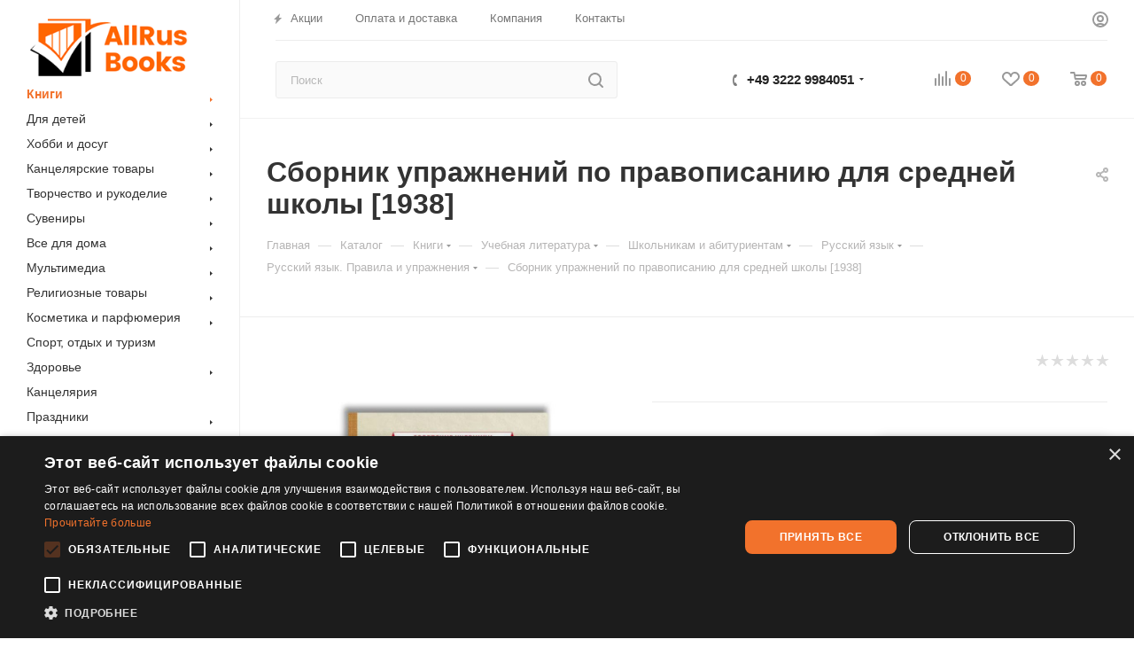

--- FILE ---
content_type: text/html; charset=UTF-8
request_url: https://allrusbooks.eu/bitrix/components/bitrix/sale.prediction.product.detail/ajax.php
body_size: 135
content:
	<script>
	BX.ready(function () {
		BX.onCustomEvent('onHasNewPrediction', ['', 'sale_gift_product_1168887351']);
	});
	</script>
	